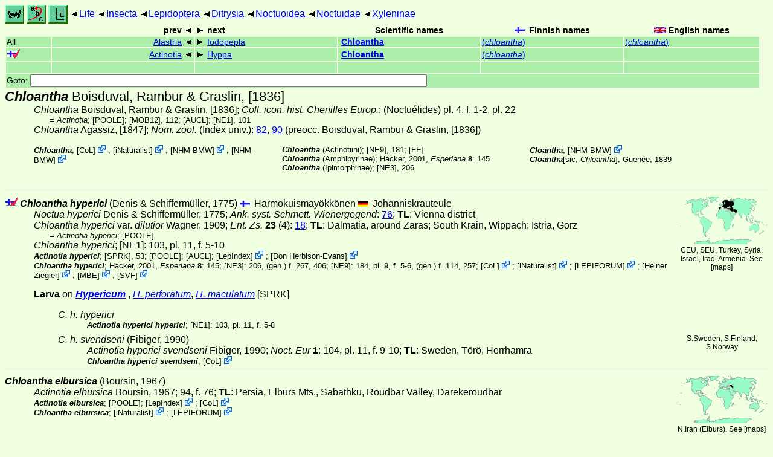

--- FILE ---
content_type: text/html
request_url: http://www.ftp.funet.fi/index/files/index/Tree_of_life/insecta/lepidoptera/ditrysia/noctuoidea/noctuidae/xyleninae/chloantha/
body_size: 15369
content:
<!DOCTYPE html><html><head><title>Chloantha</title>
<link rel="stylesheet" href="../../../../../../../life.css" type="text/css">
<!-- Generated by index-css.pl -->
<base target="_top">
<meta charset="utf-8"/></head><body>
<noscript><style>.js {display:none;}</style></noscript>
<div class=NAVBAR>
<a href="../../../../../../../intro.html"><img src="../../../../../../../icons/home.gif" alt="[HOME]"></a>
<a href="../../../../../../../warp/index.html"><img src="../../../../../../../icons/warp.gif" alt="[INDEXES]"></a>
<a href="../../../../../../../tree.html?find=chloantha:Boisduval, Rambur %26 Graslin" target="tree_life"><img class="js" src="../../../../../../../icons/phylo.png" alt="[TREE]"></a>
<span class=up><a href="../../../../../../../">Life</a></span>
<span class=up><a href="../../../../../../">Insecta</a></span>
<span class=up><a href="../../../../../">Lepidoptera</a></span>
<span class=up><a href="../../../../">Ditrysia</a></span>
<span class=up><a href="../../../">Noctuoidea</a></span>
<span class=up><a href="../../">Noctuidae</a></span>
<span class=up><a href="../">Xyleninae</a></span>
</div>
<form action="/cgi-bin/life/goto"><table class=NAVIGATION><tr><th></th><th class=prev><span>prev</span></th>
<th class=next><span>next</span></th>
<th>Scientific names</TH>
<th><span class=fiflag>Finnish names</span></th>
<th><span class=gbflag>English names</span></th>
</tr>
<tr><td>All</td>
<td class=prev><span><a href="../alastria">Alastria</a></span></td>
<td class=next><span><a href="../iodopepla">Iodopepla</a></span></td>
<td>&nbsp;<b><a href="../../../../../../../warp/lepidoptera-39-list.html#chloantha">Chloantha</a></b>
</td>
<td><a href="../../../../../../../warp/lepidoptera-31-Finnish-list.html#chloantha">(<i>chloantha</i>)</a></td>
<td><a href="../../../../../../../warp/lepidoptera-31-English-list.html#chloantha">(<i>chloantha</i>)</a></td></tr>
<tr><td><span class=ficheck></span></td>
<td class=prev><span><a href="../actinotia">Actinotia</a></span></td>
<td class=next><span><a href="../hyppa">Hyppa</a></span></td>
<td>&nbsp;<b><a href="../../../../../../../warp/lepidoptera-fi-list.html#chloantha">Chloantha</a></b>
</td>
<td><a href="../../../../../../../warp/lepidoptera-fi-Finnish-list.html#chloantha">(<i>chloantha</i>)</a></td>
<td></td></tr>
<tr><td>&nbsp;</td>
<td class=prev></td>
<td class=next></td>
<td>&nbsp;</td>
<td></td>
<td></td></tr>
<tr><td colspan=6><label>Goto: <input name=taxon size=80></label></td></tr>
</table>
</form>
<div class=PH><div class="TN" id="Chloantha"><span class=TN><i>Chloantha</i> Boisduval, Rambur & Graslin, [1836]</span>

<div class=NAMES>
<ul class="SN">
<li><i>Chloantha</i> Boisduval, Rambur & Graslin, [1836]; <i>Coll. icon. hist. Chenilles Europ.</i>: (Noctuélides) pl. 4, f. 1-2, pl. 22
<ul class="SENSU">
<li>= <i>Actinotia</i>; <a href="#23685">[POOLE]</a>; <a href="#14168">[MOB12]</a>, 112; <a href="#21743">[AUCL]</a>; <a href="#9169">[NE1]</a>, 101
</ul>
<li><i>Chloantha</i> Agassiz, [1847]; <a href="#101"><i>Nom. zool. </i>(Index univ.)</a>: <a href="https://archive.org/stream/nomenclatorzoolo14agas#page/82/mode/1up">82</a>, <a href="https://archive.org/stream/nomenclatorzoolo14agas#page/90/mode/1up">90</a> (preocc. Boisduval, Rambur & Graslin, [1836])
</ul>
</div>
<div class=MENTIONS>
<ul class="LR">
<li><i>Chloantha</i>; <span class="ext"> [<a href="#R2">CoL</a>] <a href='https://www.catalogueoflife.org/data/taxon/93NGF'></a></span> ; <span class="ext"> [<a href="#R3">iNaturalist</a>] <a href='https://www.inaturalist.org/taxa/495571'></a></span> ; <span class="ext"> [<a href="#R4">NHM-BMW</a>] <a href='https://data.nhm.ac.uk/dataset/buttmoth/resource/c1727662-2d1e-426f-818c-d144552a747c/record/6014'></a></span> ; <span class="ext"> [<a href="#R4">NHM-BMW</a>] <a href='https://data.nhm.ac.uk/dataset/buttmoth/resource/c1727662-2d1e-426f-818c-d144552a747c/record/6013'></a></span> 
<li><i>Chloantha</i> (Actinotiini); <a href="#9191">[NE9]</a>, 181;  [<a href="#R1">FE</a>]
<li><i>Chloantha</i> (Amphipyrinae); Hacker, 2001, <a href="#12197"><i>Esperiana </i><b>8</b></a>: 145
<li><i>Chloantha</i> (Ipimorphinae); <a href="#9177">[NE3]</a>, 206
<li><i>Cloantha</i>; <span class="ext"> [<a href="#R4">NHM-BMW</a>] <a href='https://data.nhm.ac.uk/dataset/buttmoth/resource/c1727662-2d1e-426f-818c-d144552a747c/record/6566'></a></span> 
<li><i>Cloantha<abbr>[sic, <i>Chloantha</i>]</abbr></i>;  Guenée, 1839
</ul>
</div></div>
</div><ul class=SP>
<li>
<div class="TN" id="hyperici"><span class=TN><span class=ficheck></span><i>Chloantha hyperici</i> (Denis & Schiffermüller, 1775)</span><span class=MAP><img src="../../../../../../../maps/map/_-4ke.gif" alt=""> 
CEU, SEU, Turkey, Syria, Israel, Iraq, Armenia. See [<a href="#R5">maps</a>]</span>


<span class=CN>
  <span lang="fi">Harmokuismayökkönen</span>
  <span lang="de">Johanniskrauteule</span>
</span>
<div class=NAMES>
<ul class="SN">
<li><i>Noctua hyperici</i> Denis & Schiffermüller, 1775; <a href="#6304"><i>Ank. syst. Schmett. Wienergegend</i></a>: <a href="https://archive.org/stream/bub_gb_NeRAAAAAcAAJ#page/n81/mode/1up">76</a>; <b>TL</b>: Vienna district
<li><i>Chloantha hyperici<abbr> var. </abbr>dilutior</i> Wagner, 1909; <a href="#32447"><i>Ent. Zs. </i><b>23</b> (4)</a>: <a href="https://archive.org/stream/entomologischeze23190910inte#page/18/mode/1up">18</a>; <b>TL</b>: Dalmatia, around Zaras; South Krain, Wippach; Istria, Görz
<ul class="SENSU">
<li>= <i>Actinotia hyperici</i>; <a href="#23685">[POOLE]</a>
</ul>
<li><i>Chloantha hyperici</i>; <a href="#9169">[NE1]</a>: 103, pl. 11, f. 5-10
<li><i></i>
</ul>
</div>
<div class=MENTIONS>
<ul class="LR">
<li><i>Actinotia hyperici</i>; <a href="#27302">[SPRK]</a>, 53; <a href="#23685">[POOLE]</a>; <a href="#21743">[AUCL]</a>; <span class="ext"> [<a href="#R6">LepIndex</a>] <a href='http://www.nhm.ac.uk/our-science/data/lepindex/detail/?taxonno=261849'></a></span> ; <span class="ext"> [<a href="#R11">Don Herbison-Evans</a>] <a href='http://lepidoptera.butterflyhouse.com.au/hade/hyperici.html'></a></span> 
<li><i>Chloantha hyperici</i>; Hacker, 2001, <a href="#12197"><i>Esperiana </i><b>8</b></a>: 145; <a href="#9177">[NE3]</a>: 206, (gen.) f. 267, 406; <a href="#9191">[NE9]</a>: 184,  pl. 9,  f. 5-6, (gen.)  f. 114, 257; <span class="ext"> [<a href="#R2">CoL</a>] <a href='https://www.catalogueoflife.org/data/taxon/93X8L'></a></span> ; <span class="ext"> [<a href="#R3">iNaturalist</a>] <a href='https://www.inaturalist.org/taxa/495570'></a></span> ; <span class="ext"> [<a href="#R7">LEPIFORUM</a>] <a href='https://lepiforum.org/wiki/page/Chloantha_hyperici'></a></span> ; <span class="ext"> [<a href="#R8">Heiner Ziegler</a>] <a href='http://www.pieris.ch/seiten/main.php?page=art&art=noct_hyperici'></a></span> ; <span class="ext"> [<a href="#R9">MBE</a>] <a href='https://www.leps.it/SpeciesPages/ActinHyper.htm'></a></span> ; <span class="ext"> [<a href="#R10">SVF</a>] <a href='http://www2.nrm.se/en/svenska_fjarilar/a/actinotia_hyperici.html'></a></span> 
</ul>
</div></div>
<p><b>Larva</b> on
<i><b><a href="../../../../../../../plants/magnoliophyta/magnoliophytina/magnoliopsida/clusiaceae/hypericum#Hypericum">Hypericum</a> </b></i>,
<i><a href="../../../../../../../plants/magnoliophyta/magnoliophytina/magnoliopsida/clusiaceae/hypericum#perforatum">H. perforatum</a></i>,
<i><a href="../../../../../../../plants/magnoliophyta/magnoliophytina/magnoliopsida/clusiaceae/hypericum#maculatum">H. maculatum</a></i> <a href="#27302">[SPRK]</a></p>
<ul class=SSP>
<li>
<div class="TN" id="hyperici_hyperici"><span class=TN><i>C. h. hyperici</i></span>

<div class=MENTIONS>
<ul class="LR">
<li><i>Actinotia hyperici hyperici</i>; <a href="#9169">[NE1]</a>: 103, pl. 11, f. 5-8
</ul>
</div></div>
<li>
<div class="TN" id="hyperici_svendseni"><span class=TN><i>C. h. svendseni</i> (Fibiger, 1990)</span><span class=MAP> S.Sweden, S.Finland, S.Norway</span>


<div class=NAMES>
<ul class="SN">
<li><i>Actinotia hyperici svendseni</i> Fibiger, 1990; <a href="#9169"><i>Noct. Eur </i><b>1</b></a>: 104, pl. 11, f. 9-10; <b>TL</b>: Sweden, Törö, Herrhamra
</ul>
</div>
<div class=MENTIONS>
<ul class="LR">
<li><i>Chloantha hyperici svendseni</i>; <span class="ext"> [<a href="#R2">CoL</a>] <a href='https://www.catalogueoflife.org/data/taxon/95D3Q'></a></span> 
</ul>
</div></div>
</ul>
<li>
<div class="TN" id="elbursica"><span class=TN><i>Chloantha elbursica</i> (Boursin, 1967)</span><span class=MAP><img src="../../../../../../../maps/map/_-169.gif" alt=""> 
N.Iran (Elburs). See [<a href="#R5">maps</a>]</span>


<div class=NAMES>
<ul class="SN">
<li><i>Actinotia elbursica</i> Boursin, 1967; 94, f. 76; <b>TL</b>: Persia, Elburs Mts., Sabathku, Roudbar Valley, Darekeroudbar
</ul>
</div>
<div class=MENTIONS>
<ul class="LR">
<li><i>Actinotia elbursica</i>; <a href="#23685">[POOLE]</a>; <span class="ext"> [<a href="#R6">LepIndex</a>] <a href='http://www.nhm.ac.uk/our-science/data/lepindex/detail/?taxonno=261848'></a></span> ; <span class="ext"> [<a href="#R2">CoL</a>] <a href='https://www.catalogueoflife.org/data/taxon/64R62'></a></span> 
<li><i>Chloantha elbursica</i>; <span class="ext"> [<a href="#R3">iNaturalist</a>] <a href='https://www.inaturalist.org/taxa/1276554'></a></span> ; <span class="ext"> [<a href="#R7">LEPIFORUM</a>] <a href='https://lepiforum.org/wiki/page/Chloantha_elbursica'></a></span> 
</ul>
</div></div>
</ul>
<br><hr>Unknown or unplaced taxa
<div class=GROUP>
<div class="TN" id="u6"><hr>
<div class=NAMES>
<ul class="SN">
<li><i>Chloantha fleisii</i> Köhler, 1979; 24; <b>TL</b>: Argentina, Neuquen, Piedra del Aguila
</ul>
</div>
<div class=MENTIONS>
<ul class="LR">
<li><i>Chloantha <abbr>(of authors) </abbr>fleisii</i>; <a href="#23685">[POOLE]</a>
<li><i>Chloantha fleisii</i>; <span class="ext"> [<a href="#R3">iNaturalist</a>] <a href='https://www.inaturalist.org/taxa/1488400'></a></span> 
</ul>
</div></div>
<div class="TN" id="u7"><hr>
<div class=NAMES>
<ul class="SN">
<li><i>Chloantha trafulensis</i> Köhler, 1979; 23; <b>TL</b>: Argentina, Neuquen, Zapala; Neuquen, Confluencia Traful
</ul>
</div>
<div class=MENTIONS>
<ul class="LR">
<li><i>Chloantha <abbr>(of authors) </abbr>trafulensis</i>; <a href="#23685">[POOLE]</a>
<li><i>Chloantha trafulensis</i>; <span class="ext"> [<a href="#R3">iNaturalist</a>] <a href='https://www.inaturalist.org/taxa/1488401'></a></span> 
</ul>
</div></div>
</div>
<br><hr>
<p class=NOTE>27.11.2023 (2)</p><div><em>References:</em><ul class=RL>
<li id="R2">[CoL] Catalogue of Life<br>
Bánki, O., Roskov, Y., Döring, M., Ower, G., Hernández Robles, D. R., Plata Corredor, C. A., Stjernegaard Jeppesen, T., Örn, A., Vandepitte, L., Hobern, D., Schalk, P., DeWalt, R. E., Ma, K., Miller, J., Orrell, T., Aalbu, R., Abbott, J., Adlard, R., Aedo, C., et al. (2024). Catalogue of Life Checklist (Version 2024-03-26);  <a href="https://doi.org/10.48580/dfz8d">https://doi.org/10.48580/dfz8d</a>
<li id="R11">[Don Herbison-Evans] and Stella A. Crossley<br>
 <a href="http://lepidoptera.butterflyhouse.com.au/">Australian Caterpillars and their Butterflies and Moths</a>
<li id="R1">[FE] Fauna Europaea<br>
 <a href="http://www.faunaeur.org">Fauna Europaea</a>
<li id="R8">[Heiner Ziegler] <br>
Switzerland / Schweiz;  <a href="http://www.pieris.ch/">www.pieris.ch</a>
<li id="R7">[LEPIFORUM] <br>
 <a href="http://www.lepiforum.de/">Lepiforum</a>; Bestimmung von Schmetterlingen (Lepidoptera) und ihren Präimaginalstadien
<li id="R6">[LepIndex] Global Lepidoptera Index<br>
Beccaloni, G., Scoble, M., Kitching, I., Simonsen, T., Robinson, G., Pitkin, B., Hine, A., Lyal, C., Ollerenshaw, J., Wing, P., & Hobern, D. (2024). Global Lepidoptera Index. In O. Bánki, Y. Roskov, M. Döring, G. Ower, D. R. Hernández Robles, C. A. Plata Corredor, T. Stjernegaard Jeppesen, A. Örn, L. Vandepitte, D. Hobern, P. Schalk, R. E. DeWalt, K. Ma, J. Miller, T. Orrell, R. Aalbu, J. Abbott, R. Adlard, C. Aedo, et al., Catalogue of Life Checklist (1.1.24.106);  <a href="https://doi.org/10.48580/dg4lg-49xk">https://doi.org/10.48580/dg4lg-49xk</a>
<li id="R9">[MBE] Moths and Butteflies of Europe<br>
Paolo Mazzei, Diego Reggianti and Ilaria Pimpinelli;  <a href="http://www.leps.it/">http://www.leps.it/</a>
<li id="R4">[NHM-BMW] Natural History Museum<br>
Butterflies and Moths of the World;  <a href="http://www.nhm.ac.uk/research-curation/research/projects/butmoth/search/">Generic Names and their Type-species</a>
<li id="R10">[SVF] <br>
 <a href="http://www2.nrm.se/en/svenska_fjarilar/">Svenska fjärilar</a>;  <a href="http://www.nrm.se/welcome.html.se">Naturhistoriska riksmuseet</a>; (Sweden)
<li id="R3">[iNaturalist] <br>
 <a href="https://www.inaturalist.org">iNaturalist</a>
<li id="R5">[maps] <br>
<strong>Warning!</strong> The maps are automatically generated from the textual information, and the process does not always produce acceptable result;  <a href="../../../../../../../about-maps.html">See about maps for more info.</a>
</ul></div>
<br><hr>
<div><em>Some related literature:</em>
<ul class=RL>
<li id="101">Agassiz, [1847]<br>
Nomenclatoris zoologici. Index Universalis
<i>Nom. zool. </i>(Index univ.)
: <a href="https://archive.org/stream/nomenclatorzoolo14agas#page/n1166/mode/1up">1</a>-393
<li id="6304">Denis & Schiffermüller, 1775<br>
Ankündung eines systematischen Werkes von den Schmetterlingen der Wienergegend
<i>Ank. syst. Schmett. Wienergegend</i>
: <a href="https://archive.org/stream/bub_gb_NeRAAAAAcAAJ#page/n6/mode/1up">1</a>-322,  pl. 1a-b
<li id="9169">[NE1]; Fibiger, 1990<br>
Noctuidae Europaeae, 1 (Noctuinae I)
<i>Noct. Eur </i><b>1</b>
<li id="9177">[NE3]; Fibiger, 1997<br>
Noctuidae Europaeae, 3 (Noctuinae III)
<i>Noct. Eur. </i><b>3</b>
<li id="9191">[NE9]; Fibiger & Hacker, 2007<br>
Noctuidae Europaeae (Amphipyrinae, Condicinae, Eriopinae, Xyleninae (Part))
<i>Noct. Eur. </i><b>9</b>
: 1-410
<li id="12197">Hacker, 2001<br>
Fauna of the Nolidae and Noctuidae of the Levante with descriptions and taxonomic notes (Lepidoptera, Noctuoidea). Appendix: Revision Genus Clytie, Hübner, [1823]
<i>Esperiana </i><b>8</b>
: 7-315, 
 (Appendix): 316-398
<li id="14168">[MOB12]; Holloway, 1989<br>
The Moths of Borneo 12: Family Noctuidae, trifine subfamilies: Noctuinae, Heliothinae, Hadeninae, Acronictinae, Amphipyrinae, Agaristinae
<a href="http://www.mothsofborneo.com/part-12/"><i>Malayan Nature J. </i><b>42</b> (2-3)</a>
: 57-225
<li id="21743">[AUCL]; Nielsen & Rangsi, 1996<br>
Checklist of the Lepidoptera of Australia
<i>Monogr. Aust. Lepid. </i><b>4</b>: 1-529
<li id="23685">[POOLE]; Poole, 1989<br>
Lepidopterorum catalogus (New Series) 118: Noctuidae
<i>Lepid. cat. </i>(n.s.) <b>118</b>:
<li id="27302">[SPRK]; Seppänen, 1970<br>
Suomen suurperhostoukkien ravintokasvit
<i>Animalia Fennica </i><b>14</b>
<li id="32447">Wagner, 1909<br>
Einige neue Lepidopterenformen
<i>Ent. Zs. </i><b>23</b> (4)
: <a href="https://archive.org/stream/entomologischeze23190910inte#page/n56/mode/1up">17</a>-19
</ul></div>

<br>
<hr><p class=ENDNOTE>If you have corrections, comments or
 information to add into these pages, just send mail to
<a href="/cgi-bin/life/mail/moth/iki/fi/lolf2007?cn@ipd.pyqe-7n.org">Markku Savela</a><br>
Keep in mind that the taxonomic information is copied from various sources,  and may include many inaccuracies. Expert help is welcome.
</body></html>
